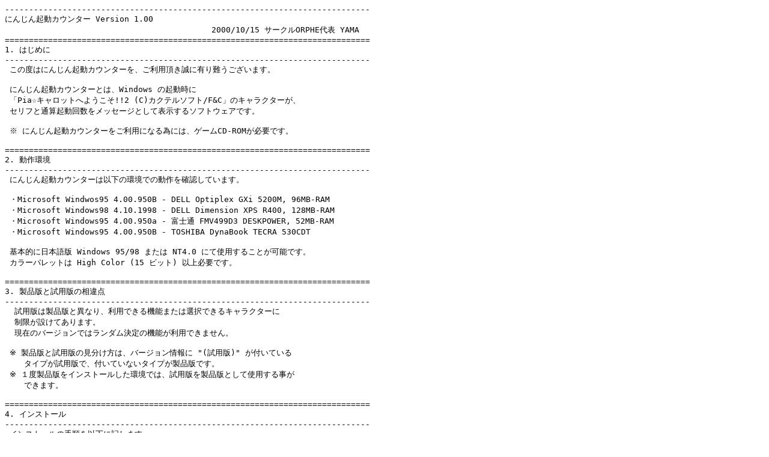

--- FILE ---
content_type: text/plain
request_url: http://orphe.net/pia_readme.txt
body_size: 10406
content:
----------------------------------------------------------------------------
‚É‚ñ‚¶‚ñ‹N“®ƒJƒEƒ“ƒ^[ Version 1.00
                                           2000/10/15 ƒT[ƒNƒ‹ORPHE‘ã•\ YAMA
============================================================================
1. ‚Í‚¶‚ß‚É
----------------------------------------------------------------------------
 ‚±‚Ì“x‚Í‚É‚ñ‚¶‚ñ‹N“®ƒJƒEƒ“ƒ^[‚ðA‚²—˜—p’¸‚«½‚É—L‚è“ï‚¤‚²‚´‚¢‚Ü‚·B

 ‚É‚ñ‚¶‚ñ‹N“®ƒJƒEƒ“ƒ^[‚Æ‚ÍAWindows ‚Ì‹N“®Žž‚É
 uPia™ƒLƒƒƒƒbƒg‚Ö‚æ‚¤‚±‚»!!2 (C)ƒJƒNƒeƒ‹ƒ\ƒtƒg/F&Cv‚ÌƒLƒƒƒ‰ƒNƒ^[‚ªA
 ƒZƒŠƒt‚Æ’ÊŽZ‹N“®‰ñ”‚ðƒƒbƒZ[ƒW‚Æ‚µ‚Ä•\Ž¦‚·‚éƒ\ƒtƒgƒEƒFƒA‚Å‚·B

 ¦ ‚É‚ñ‚¶‚ñ‹N“®ƒJƒEƒ“ƒ^[‚ð‚²—˜—p‚É‚È‚éˆ×‚É‚ÍAƒQ[ƒ€CD-ROM‚ª•K—v‚Å‚·B

============================================================================
2. “®ìŠÂ‹«
----------------------------------------------------------------------------
 ‚É‚ñ‚¶‚ñ‹N“®ƒJƒEƒ“ƒ^[‚ÍˆÈ‰º‚ÌŠÂ‹«‚Å‚Ì“®ì‚ðŠm”F‚µ‚Ä‚¢‚Ü‚·B

 EMicrosoft Windwos95 4.00.950B - DELL Optiplex GXi 5200M, 96MB-RAM
 EMicrosoft Windows98 4.10.1998 - DELL Dimension XPS R400, 128MB-RAM
 EMicrosoft Windows95 4.00.950a - •xŽm’Ê FMV499D3 DESKPOWER, 52MB-RAM
 EMicrosoft Windows95 4.00.950B - TOSHIBA DynaBook TECRA 530CDT

 Šî–{“I‚É“ú–{Œê”Å Windows 95/98 ‚Ü‚½‚Í NT4.0 ‚É‚ÄŽg—p‚·‚é‚±‚Æ‚ª‰Â”\‚Å‚·B
 ƒJƒ‰[ƒpƒŒƒbƒg‚Í High Color (15 ƒrƒbƒg) ˆÈã•K—v‚Å‚·B

============================================================================
3. »•i”Å‚ÆŽŽ—p”Å‚Ì‘Šˆá“_
----------------------------------------------------------------------------
  ŽŽ—p”Å‚Í»•i”Å‚ÆˆÙ‚È‚èA—˜—p‚Å‚«‚é‹@”\‚Ü‚½‚Í‘I‘ð‚Å‚«‚éƒLƒƒƒ‰ƒNƒ^[‚É
  §ŒÀ‚ªÝ‚¯‚Ä‚ ‚è‚Ü‚·B
  Œ»Ý‚Ìƒo[ƒWƒ‡ƒ“‚Å‚Íƒ‰ƒ“ƒ_ƒ€Œˆ’è‚Ì‹@”\‚ª—˜—p‚Å‚«‚Ü‚¹‚ñB

 ¦ »•i”Å‚ÆŽŽ—p”Å‚ÌŒ©•ª‚¯•û‚ÍAƒo[ƒWƒ‡ƒ“î•ñ‚É "(ŽŽ—p”Å)" ‚ª•t‚¢‚Ä‚¢‚é
    ƒ^ƒCƒv‚ªŽŽ—p”Å‚ÅA•t‚¢‚Ä‚¢‚È‚¢ƒ^ƒCƒv‚ª»•i”Å‚Å‚·B
 ¦ ‚P“x»•i”Å‚ðƒCƒ“ƒXƒg[ƒ‹‚µ‚½ŠÂ‹«‚Å‚ÍAŽŽ—p”Å‚ð»•i”Å‚Æ‚µ‚ÄŽg—p‚·‚éŽ–‚ª
    ‚Å‚«‚Ü‚·B

============================================================================
4. ƒCƒ“ƒXƒg[ƒ‹
----------------------------------------------------------------------------
 ƒCƒ“ƒXƒg[ƒ‹‚ÌŽè‡‚ðˆÈ‰º‚É‹L‚µ‚Ü‚·B

  1) ƒZƒbƒgƒAƒbƒvƒvƒƒOƒ‰ƒ€‚ðŽÀs‚µ‚Ü‚·B
  2) Œã‚Í‰æ–Ê‚ÌŽwŽ¦‚É]‚Á‚ÄƒCƒ“ƒXƒg[ƒ‹‚ði‚ß‚Ä‰º‚³‚¢B

  ˆÈã‚ÅƒXƒ^[ƒgƒƒjƒ…[‚ÉƒVƒ‡[ƒgƒJƒbƒg‚ª“o˜^‚³‚ê‚Ü‚·B

 ¦ ƒCƒ“ƒXƒg[ƒ‰‚É‚ÍuInstallShieldv‚Ü‚½‚ÍuEXEpressv‚ðŽg—p‚µ‚Ä‚¢‚Ü‚·B
    ˆÙ‚È‚éƒCƒ“ƒXƒg[ƒ‰‚ð—˜—p‚·‚éê‡‚ÍAˆê’UƒAƒ“ƒCƒ“ƒXƒg[ƒ‹‚ðs‚Á‚Ä‚©‚ç
    ƒCƒ“ƒXƒg[ƒ‹‚ðs‚Á‚Ä‰º‚³‚¢B

============================================================================
5. ƒAƒ“ƒCƒ“ƒXƒg[ƒ‹
----------------------------------------------------------------------------
 ƒAƒ“ƒCƒ“ƒXƒg[ƒ‹‚ÌŽè‡‚ðˆÈ‰º‚É‹L‚µ‚Ü‚·B

  1) uƒRƒ“ƒgƒ[ƒ‹ƒpƒlƒ‹v¨uƒAƒvƒŠƒP[ƒVƒ‡ƒ“‚Ì’Ç‰Á‚Æíœv‚©‚ç
     u‚n‚q‚o‚g‚d ‚É‚ñ‚¶‚ñ‹N“®ƒJƒEƒ“ƒ^[v‚ð‘I‘ð‚µ‚ÄA’Ç‰Á‚Æíœ‚ð
     ŽÀs‚µ‚Ä‰º‚³‚¢B
  2) Œã‚Í‰æ–Ê‚ÌŽwŽ¦‚É]‚Á‚ÄƒCƒ“ƒXƒg[ƒ‹‚ði‚ß‚Ä‰º‚³‚¢B

  ˆÈã‚ÅƒAƒ“ƒCƒ“ƒXƒg[ƒ‹ì‹Æ‚ÍI—¹‚Å‚·B

 ¦ WAVEƒtƒ@ƒCƒ‹‚ðƒn[ƒhƒfƒBƒXƒN‚ÉƒRƒs[‚µ‚½ê‡AƒAƒ“ƒCƒ“ƒXƒg[ƒ‹‚ðs‚¤‘O‚É
    Ý’è‚©‚ç "‹@”\" ¨ "WAVEƒtƒ@ƒCƒ‹‚ÌƒAƒ“ƒCƒ“ƒXƒg[ƒ‹" ‚ð‘I‘ð‚µA
    WAVEƒtƒ@ƒCƒ‹‚ðƒAƒ“ƒCƒ“ƒXƒg[ƒ‹‚µ‚Ä‰º‚³‚¢B
    æ‚ÉƒAƒvƒŠƒP[ƒVƒ‡ƒ“‚ÌƒAƒ“ƒCƒ“ƒXƒg[ƒ‹‚ðs‚¢‚Ü‚·‚ÆAWAVEƒtƒ@ƒCƒ‹‚ªƒn[ƒh
    ƒfƒBƒXƒN‚ÉŽc‚Á‚½‚Ü‚Ü‚É‚È‚è‚Ü‚·B

============================================================================
6. ƒLƒƒƒ‰ƒNƒ^[‚ÌŽw’è
----------------------------------------------------------------------------
 ƒXƒ^[ƒgƒƒjƒ…[‚É“o˜^‚³‚ê‚½
 u‚n‚q‚o‚g‚d ‹N“®ƒJƒEƒ“ƒ^[v¨u‚É‚ñ‚¶‚ñ‹N“®ƒJƒEƒ“ƒ^[‚ÌÝ’èv‚©‚çA
 ƒLƒƒƒ‰ƒNƒ^[‚ÌŽw’è‚ðs‚¤‚±‚Æ‚ª‚Å‚«‚Ü‚·B

 ¶‘¤‚ÌƒLƒƒƒ‰ƒNƒ^[‚ÌƒZƒŠƒt‚ªƒƒbƒZ[ƒW‚Æ‚µ‚Ä•\Ž¦‚³‚ê‚Ü‚·‚Ì‚ÅA‚¨‹C‚É“ü‚è‚Ì
 ƒLƒƒƒ‰ƒNƒ^[‚ð¶‘¤‚É‘I‘ð‚µ‚Ü‚µ‚å‚¤B

============================================================================
7. ƒJƒEƒ“ƒ^[‚ÌÝ’è
----------------------------------------------------------------------------
 ƒXƒ^[ƒgƒƒjƒ…[‚É“o˜^‚³‚ê‚½
 u‚n‚q‚o‚g‚d ‹N“®ƒJƒEƒ“ƒ^[v¨u‚É‚ñ‚¶‚ñ‹N“®ƒJƒEƒ“ƒ^[‚ÌÝ’èv‚©‚çA
 ƒJƒEƒ“ƒ^[‚ÌÝ’è‚ðs‚¤‚±‚Æ‚ª‚Å‚«‚Ü‚·B

 E"•\Ž¦ŽžŠÔ[•b]"
     ƒJƒEƒ“ƒ^[‚ð•\Ž¦‚µ‚Ä‚¢‚éŽžŠÔ‚ðÝ’è‚µ‚Ü‚·B
     WAVEƒtƒ@ƒCƒ‹‚Ì’·‚³‚æ‚è’Z‚¢•\Ž¦ŽžŠÔ‚ÌÝ’è‚ðs‚¢‚Ü‚µ‚Ä‚àAÅ’á‚Å‚àWAVE
     ƒtƒ@ƒCƒ‹‚Ì’·‚³‚¾‚¯‚ÍƒJƒEƒ“ƒ^[‚ª•\Ž¦‚³‚ê‚Ü‚·B
     i"WAVEƒtƒ@ƒCƒ‹‚ðŽg—p‚·‚é"Žg—pŽž‚Ì‚ÝBj

 E"’x‰„ŽžŠÔ[•b]"
     ƒJƒEƒ“ƒ^[‚ª•\Ž¦‚³‚ê‚é‚Ü‚Å‚ÌŽžŠÔ‚ðÝ’è‚µ‚Ü‚·B
     1ˆÈã‚Ì’l‚ðÝ’è‚·‚é‚ÆAWindows‚ª‹N“®‚³‚ê‚Ä‚©‚çŽw’è‚³‚ê‚½ŽžŠÔŒo‰ßŒã‚É
     ƒJƒEƒ“ƒ^[‚ª•\Ž¦‚³‚ê‚é‚æ‚¤‚É‚È‚è‚Ü‚·B

 E"WAVEƒtƒ@ƒCƒ‹‚ðŽg—p‚·‚é"
     ƒQ[ƒ€‚ÅƒCƒ“ƒXƒg[ƒ‹‚³‚ê‚½WAVEƒtƒ@ƒCƒ‹‚ðŽg—p‚µ‚ÄAƒƒbƒZ[ƒW‚Æˆê‚É
     ƒLƒƒƒ‰ƒNƒ^[‚ª’‚è‚Ü‚·B
     WAVEƒtƒ@ƒCƒ‹‚Ì—˜—p‚É‚ÍuPia™ƒLƒƒƒƒbƒg‚Ö‚æ‚¤‚±‚»!!2v‚ÌƒQ[ƒ€CD-ROM‚ª
     •K—v‚Å‚·B •K—v‚ÈWAVEƒtƒ@ƒCƒ‹‚ªƒn[ƒhƒfƒBƒXƒN‚ÉƒRƒs[‚³‚ê‚Ü‚·B
     iƒn[ƒhƒfƒBƒXƒN‚É–ñ14MB‹­‚Ì‹ó—e—Ê‚ª•K—v‚Å‚·Bj

 E"Windows‚ÌƒTƒEƒ“ƒh’uŠ·"
     "Windows‚Ì‹N“®" ‚ÌWAVEƒtƒ@ƒCƒ‹‚ª "(‚È‚µ)" ‚É "Windows‚ÌI—¹" ‚ÌWAVE
     ƒtƒ@ƒCƒ‹‚ª‘I‘ð‚µ‚½ƒLƒƒƒ‰ƒNƒ^[‚ÌWAVEƒtƒ@ƒCƒ‹‚É•ÏX‚³‚ê‚Ü‚·B
     ‚Ü‚½ˆê“x•ÏX‚ðs‚¢‚Ü‚·‚ÆAƒ`ƒFƒbƒN‚ðŠO‚µ‚Ä‚à "(‚È‚µ)" ‚É–ß‚é‚¾‚¯‚Å‚·B

 E"ƒLƒƒƒ‰ƒNƒ^[‚Íƒ‰ƒ“ƒ_ƒ€‚ÅŒˆ’è"
     ƒJƒEƒ“ƒ^[‚Å•\Ž¦‚³‚ê‚éƒLƒƒƒ‰ƒNƒ^[‚ðƒ‰ƒ“ƒ_ƒ€‚ÅŒˆ’è‚·‚é‚æ‚¤‚É‚µ‚Ü‚·B

============================================================================
8. —‚ÌŽqî•ñ
----------------------------------------------------------------------------
 u‚É‚ñ‚¶‚ñ‹N“®ƒJƒEƒ“ƒ^[‚ÌÝ’èv‚Ì "‹@”\" ‚Ì "—‚ÌŽqî•ñ" ‚©‚çA
 ŠeƒLƒƒƒ‰ƒNƒ^[‚Ìî•ñ‚ðŒ©‚é‚±‚Æ‚ª‚Å‚«‚Ü‚·B

============================================================================
9. ƒXƒ^[ƒgƒAƒbƒv“o˜^
----------------------------------------------------------------------------
 u‚É‚ñ‚¶‚ñ‹N“®ƒJƒEƒ“ƒ^[‚ÌÝ’èv‚Ì "‹@”\" ‚Ì "ƒXƒ^[ƒgƒAƒbƒv“o˜^" ‚É‚ÄA
 ƒXƒ^[ƒgƒAƒbƒv‚Ö‚Ì“o˜^^íœ‚ðs‚¤‚±‚Æ‚ª‚Å‚«‚Ü‚·B

 ¦ ‹N“®ƒJƒEƒ“ƒ^[“‡ŠÂ‹«‚ð—˜—p‚·‚éê‡‚ÍAƒXƒ^[ƒgƒAƒbƒv‚Ö‚Ì“o˜^‚Í
    s‚í‚È‚¢‚Å‰º‚³‚¢B

============================================================================
10. ƒJƒEƒ“ƒ^[ƒtƒ@ƒCƒ‹‚Ì—¬—p
----------------------------------------------------------------------------
 ‚É‚ñ‚¶‚ñ‹N“®ƒJƒEƒ“ƒ^[‚Í‚Æ‚ç‚¢‚ ‚ñ‚®‚é‹N“®ƒJƒ“ƒEƒ^[“™AORPHE‚Ì‘¼‚Ì‹N“®
 ƒJƒEƒ“ƒ^[‚ÌƒJƒEƒ“ƒ^[ƒtƒ@ƒCƒ‹‚ðŽg—p‚·‚é‚±‚Æ‚ª‚Å‚«‚Ü‚·B

 ƒCƒ“ƒXƒg[ƒ‹‚µ‚½ƒtƒHƒ‹ƒ_‚É‚ ‚é STARTCNT ƒtƒ@ƒCƒ‹‚ðƒRƒs[‚µ‚Ä‰º‚³‚¢B

 ¦ Œ»ƒo[ƒWƒ‡ƒ“‰ü’ùŽž‚Ü‚Å‚É‘Î‰ž‚µ‚Ä‚¢‚é‹N“®ƒJƒEƒ“ƒ^[‚Ìˆê——B
  E‚Æ‚ç‚¢‚ ‚ñ‚®‚é‹N“®ƒJƒEƒ“ƒ^[
  E‚±‚Ýƒp‹N“®ƒJƒEƒ“ƒ^[

============================================================================
11. —š—ð
----------------------------------------------------------------------------
 ‚É‚ñ‚¶‚ñ‹N“®ƒJƒEƒ“ƒ^[‚ÍŠJ”­’†‚Ìƒo[ƒWƒ‡ƒ“‚Å‚ ‚èAŒ»Ý‚Ì‚à‚Ì‚ª
 ÅIŒˆ’è”Å‚Å‚Í‚È‚¢‚Æ‚¢‚¤‚±‚Æ‚ð\•ª‚²—‰ð‚Ìã‚²Žg—p‰º‚³‚¢B

 ---- (1998/04/04) ... \‘z•ƒeƒXƒgŠJŽnB
 0.10 (1998/04/20) ... ƒvƒƒgƒ^ƒCƒvƒo[ƒWƒ‡ƒ“‚ÌŠ®¬B
 0.11 (1998/04/25) ... ƒJƒEƒ“ƒ^[‚ÌƒEƒBƒ“ƒhƒE‚Ì”wŒi‚ð•ÏXB
 0.12              ... Ý’è‚ÌƒEƒBƒ“ƒhƒE‚É–¼Žš‚Æ–¼‘O‚ÌÝ’è‚ð’Ç‰ÁB
 0.13 (1998/04/26) ... Ý’è‚ÌƒEƒBƒ“ƒhƒE‚Ì”wŒi‚ð•ÏXB
 0.14 (1998/05/03) ... ‘SƒLƒƒƒ‰ƒNƒ^[‚ÌƒƒbƒZ[ƒW‘Î‰žB
 0.15 (1998/05/05) ... "WAVEƒtƒ@ƒCƒ‹‚ðŽg—p‚·‚é" ‹@”\‚ð’Ç‰ÁB
 0.16 (1998/05/07) ... "Windows‚ÌƒTƒEƒ“ƒh‚ð’uŠ·" ‹@”\‚ð’Ç‰ÁB
 0.17 (1998/05/15) ... "ƒLƒƒƒ‰ƒNƒ^[‚Íƒ‰ƒ“ƒ_ƒ€‚ÅŒˆ’è" ‹@”\‚ð’Ç‰ÁB
 0.18 (1998/05/17) ... ƒJƒ‰[ƒpƒŒƒbƒg‚É‚æ‚éƒ}ƒXƒNˆ—‚ÌƒoƒO‚ðC³B
 0.19 (1998/06/11) ... ƒCƒ“ƒXƒg[ƒ‹ŠÖ˜A‚ÌC³B
 0.20 (1998/06/21) ... C++Builder 1 ‚©‚ç C++Builder 3 ‚ÖˆÚAB
 0.21 (1998/06/30) ... InstallShield ‚É‘Î‰žB
 0.22 (1998/07/13) ... ƒtƒHƒ“ƒgƒTƒCƒY‚É‚æ‚éƒoƒO‚ðC³B
 0.23 (1998/09/03) ... FX×‚©‚¢Š‚ðC³B
 0.24 (1998/10/24) ... ƒAƒvƒŠƒP[ƒVƒ‡ƒ“‚ð‚P‚Â‚É‚Ü‚Æ‚ß‚éB
 0.25 (1998/10/31) ... ƒf[ƒ^ŠÇ—•û–@‚Ì‘å•‚ÈŒ©’¼‚µB
 0.26 (1998/11/03) ... ƒCƒ[ƒW”‚Ì‘‰ÁB ‚»‚Ì‘¼FXC³B
 0.27 (1998/11/10) ... "1“ú‚Ì•½‹Ï‹N“®‰ñ”" ‚Æ "1“ú‚ÌÅ‘å‹N“®‰ñ”" ‚Ì
                       •\Ž¦‚ð’Ç‰ÁB
 0.28 (1998/11/14) ... "WAVEƒtƒ@ƒCƒ‹‚ÌƒAƒ“ƒCƒ“ƒXƒg[ƒ‹" ‹@”\‚ð’Ç‰ÁB
 0.29 (1998/11/15) ... ƒƒbƒZ[ƒW‚Ì’Ç‰ÁE•ÏXB
                       “ÁŽêðŒ“™‚É‚æ‚é“Á•ÊƒƒbƒZ[ƒW‚ð’Ç‰ÁB
 0.30 (1998/12/07) ... ƒJƒEƒ“ƒ^[‚ðƒ^ƒXƒNƒo[‚É“o˜^‚µ‚È‚¢‚æ‚¤‚É•ÏXB
 0.31 (1998/12/15) ... "ƒfƒBƒXƒvƒŒƒCƒhƒ‰ƒCƒo‚ÉƒoƒO‚ª‚ ‚é" ‹@”\‚ð’Ç‰ÁB
 0.32 (1999/02/09) ... FX×‚©‚¢Š‚ðC³B
 0.33 (1999/03/20) ... "—‚ÌŽqî•ñ" ‹@”\‚ð’Ç‰ÁB
 0.34 (1999/04/17) ... ƒ`ƒbƒvƒLƒƒƒ‰‚ðˆê•”•ÏXB ƒoƒOC³B
 0.35 (1999/04/18) ... —‚ÌŽqî•ñ‚Ìƒ`ƒbƒvƒLƒƒƒ‰‚ÌƒAƒjƒ[ƒVƒ‡ƒ“’Ç‰ÁB
 0.36 (1999/04/25) ... I—¹‚ÌWAVEƒtƒ@ƒCƒ‹‚ð•¡”‚ÌŒó•â‚©‚çƒ‰ƒ“ƒ_ƒ€‚Å
                       Œˆ’è‚·‚é‚æ‚¤‚É•ÏXB
 0.37 (1999/04/30) ... ƒ‰ƒ“ƒ_ƒ€‚ÌƒLƒƒƒ‰ƒNƒ^[‚ÅI—¹‚ÌWAVEƒtƒ@ƒCƒ‹‚ª
                       Œˆ’è‚·‚é‚æ‚¤‚É•ÏXB
 0.38 (1999/05/03) ... WAVEƒtƒ@ƒCƒ‹‚ÌƒRƒs[‚ÌƒfƒtƒHƒ‹ƒgƒhƒ‰ƒCƒu‚ð•ÏXB
 0.39 (1999/05/04) ... "ƒXƒ^[ƒgƒAƒbƒv“o˜^" ‹@”\‚ð’Ç‰ÁB
                       "ƒfƒBƒXƒvƒŒƒCƒhƒ‰ƒCƒo‚ÉƒoƒO‚ª‚ ‚é" ‹@”\‚ð”pŽ~B
 0.40 (1999/05/13) ... "WAVEƒtƒ@ƒCƒ‹Ú×" ‹@”\‚ð’Ç‰ÁB
 0.41 (1999/05/14) ... ƒ`ƒbƒvƒLƒƒƒ‰‚ÌƒAƒjƒ[ƒVƒ‡ƒ“‚ª‚¿‚ç‚Â‚©‚È‚¢‚æ‚¤‚É
                       C³B
 0.42 (1999/05/15) ... Ý’è‚Ìƒ`ƒbƒvƒLƒƒƒ‰‚ÌƒAƒjƒ[ƒVƒ‡ƒ“’Ç‰ÁB
 0.43 (1999/05/17) ... WAVEŽg—p{ƒ‰ƒ“ƒ_ƒ€‚Ìê‡‚ÍWAVEŽg—pƒLƒƒƒ‰‚ª
                       I—¹WAVEƒtƒ@ƒCƒ‹‚Ì‘ÎÛ‚Æ‚È‚é‚æ‚¤‚É•ÏXB
 0.44 (1999/07/01) ... ƒXƒ^[ƒgƒAƒbƒv‚Ö‚Ì“o˜^•û–@‚ð•ÏXB
 0.45 (1999/07/17) ... WAVEƒtƒ@ƒCƒ‹‚ÌƒRƒs[‚Ì•s‹ï‡‚ðC³B
 0.46 (1999/08/07) ... "’x‰„ŽžŠÔ" ‹@”\‚ð’Ç‰ÁB
 0.47 (1999/10/30) ... ‹N“®ƒJƒEƒ“ƒ^[“‡ŠÂ‹«‚É‘Î‰žB
 0.47a(1999/12/30) ... ‰Šú—˜—pŽž‚ÉƒQ[ƒ€CD-ROM‚ðŠm”F‚·‚éŽd—l‚É•ÏXB
 0.48 (2000/03/05) ... EXEpress ‚É‘Î‰žB README.TXT ‚ð‰ü’ùB
                       ƒ`ƒbƒvƒLƒƒƒ‰‚ðˆê•”•ÏXB
 1.00 (2000/10/15) ... ’a¶“ú‚ÌŒÄ‚Ñ–¼‚ðƒLƒƒƒ‰‚É‚æ‚Á‚Ä•Ï‚í‚é‚æ‚¤‚É•ÏXB
                       (ƒQ[ƒ€’†‚ÅŒÄ‚Î‚ê‚È‚¢ê‡‚Í‘z‘œ‚ÌŒÄ‚Ñ–¼‚É‚È‚è‚Ü‚·)
                       ‰‰ñ/‘O‰ñ‹N“®“úŽžA’ÊŽZŒo‰ß/‹N“®“ú”‚Ì•\Ž¦‚ð’Ç‰ÁB
                       ‹N“®ƒJƒEƒ“ƒ^[“‡ŠÂ‹«Žg—pŽž‚Ì•s‹ï‡‚ðC³B

============================================================================
12. ÅŒã‚É
----------------------------------------------------------------------------
 ƒT[ƒNƒ‹ORPHE‚ÍA‚É‚ñ‚¶‚ñ‹N“®ƒJƒEƒ“ƒ^[‚ÌŽg—p‚É‚æ‚Á‚Ä‹N‚±‚Á‚½‚¢‚©‚È‚é‘¹ŠQ‚É
 ‘Î‚µ‚Ä‚à”…žAC³‚Ì‹`–±‚ð•‰‚¢‚Ü‚¹‚ñB ŠeŽ©‚ÌÓ”C‚É‚¨‚¢‚Ä‚²Žg—p‰º‚³‚¢B

 Œ»ÝA‚É‚ñ‚¶‚ñ‹N“®ƒJƒEƒ“ƒ^[‚Ì“üŽè•û–@‚ÍAƒRƒ~ƒP‚Ü‚½‚ÍORPHE‚Ìƒz[ƒ€ƒy[ƒW
 ‚©‚ç‚ÆŒÀ‚ç‚³‚¹‚Ä‚¢‚Ü‚·B ’Ê”Ì“™‚Ì—\’è‚Í‚ ‚è‚Ü‚¹‚ñB
  u‚n‚q‚o‚g‚d‚Ìƒz[ƒ€ƒy[ƒWv http://www.orphe.net/

 ‚²ˆÓŒ©E‚²Š´‘zEƒoƒOî•ñ“™‚ÍAinfo@orphe.netˆ¶‚Ìƒ[ƒ‹‚Å‚¨‘Ò‚¿‚µ‚Ä‚¢‚Ü‚·B

 ¦ ƒ\ƒtƒgƒEƒFƒA‚ÉŽg—p‚µ‚Ä‚ ‚é‰æ‘œ“™‚Í (C)ƒJƒNƒeƒ‹ƒ\ƒtƒg/F&C ‚É
    ’˜ìŒ ‚ª‚ ‚è‚Ü‚·B

============================================================================
